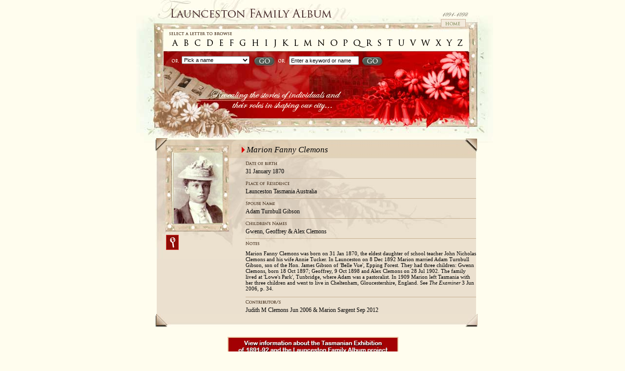

--- FILE ---
content_type: text/html; charset=UTF-8
request_url: https://launcestonfamilyalbum.org.au/detail/1030992/marion-fanny-clemons
body_size: 14729
content:
<!DOCTYPE html PUBLIC "-//W3C//DTD XHTML 1.0 Strict//EN" "http://www.w3.org/TR/xhtml1/DTD/xhtml1-strict.dtd">

<html xmlns="http://www.w3.org/1999/xhtml" xml:lang="en" lang="en">
<head>
  <meta http-equiv="Content-type" content="text/html; charset=iso-8859-1" />
  <title>Launceston Family Album - Marion Fanny Clemons</title>
  <meta name="keywords" content="launceston, family, album" />
  <meta name="description" content="Launceston Family Album" />
  
  <script src="https://launcestonfamilyalbum.org.au/assets/js/jquery.js"></script>

  <script src="https://launcestonfamilyalbum.org.au/assets/js/jquery.lightbox-0.5.min.js"></script>

  <link media="all" type="text/css" rel="stylesheet" href="https://launcestonfamilyalbum.org.au/assets/css/fol_style.css">

  <link media="all" type="text/css" rel="stylesheet" href="https://launcestonfamilyalbum.org.au/assets/css/jquery.lightbox-0.5.css">


	<script type="text/javascript">
    $(function() {
      $('a.lightbox').lightBox(); // Select all links with lightbox class
      $('a.lightbox2').lightBox(); // Select all links with lightbox class
    });
  </script>

  <!-- Google tag (gtag.js) -->
<script async src="https://www.googletagmanager.com/gtag/js?id=G-FV03R4FN7Z"></script>
<script>
  window.dataLayer = window.dataLayer || [];
  function gtag(){dataLayer.push(arguments);}
  gtag('js', new Date());

  gtag('config', 'G-FV03R4FN7Z');
</script>
</head>
<body>

<div id="main">
  <div id="sub-header">
    <img src="/assets/img/sub_header_bg.jpg" width="731" height="292" alt="" />
    <img class="faces" src="/assets/img/sub_faces.gif" width="330" height="18" alt="" />
    <img class="or1" src="/assets/img/sub_header_or_1.gif" width="14" height="7" alt="" />
    <img class="or2" src="/assets/img/sub_header_or_2.gif" width="14" height="7" alt="" />
    <img class="txt" src="/assets/img/sub_header_txt.gif" width="268" height="45" alt="" />
    <a href="/"><img class="home-button" src="/assets/img/button_home.gif" width="51" height="17" alt="" /></a>

    <div class="names">
    <form method="POST" action="https://launcestonfamilyalbum.org.au/album/ddlist" accept-charset="UTF-8"><input name="_token" type="hidden" value="UtWrsCoyWmhCKgTtNvFlfYZ42hoSbwV2acsATukl">
    <select id="nameddlist" name="nameddlist"><option value="0">Pick a name</option><option value="1031173">Abbott Ethel Victoria</option><option value="1031171">Abbott Fordham</option><option value="1031172">Abbott Henry Charles</option><option value="1031174">Abbott Thomas David</option><option value="1031170">Acres George William</option><option value="1031168">Adams George Patten</option><option value="1031169">Adams J</option><option value="1031167">Allen Ada Florence</option><option value="1031165">Allen Albert Gosman Harrison</option><option value="1031166">Allen Betsy</option><option value="1031164">Allen Martha Lilian</option><option value="1031163">Allison Harry Vernon</option><option value="1031150">Amoore Charles Grant</option><option value="1031162">Anderson Ann Sword Wood</option><option value="1031161">Anderson Elizabeth Fraser</option><option value="1031159">Anderson Margaret Ann</option><option value="1031160">Anderson Mary Ann Shepherd</option><option value="1031158">Andrews Eliza</option><option value="1031157">Anthony M</option><option value="1031156">Archer Alexander</option><option value="1031152">Archer Aphra Gertrude</option><option value="1031155">Archer Joseph</option><option value="1031154">Archer Thomas Cathcart</option><option value="1031153">Archer William Henry Davies</option><option value="1031151">Armitage Alfred or Arthur</option><option value="1031149">Ayton Susan Zealandria</option><option value="1031148">Baird Albert Ernest</option><option value="1031147">Baird William Gunning</option><option value="1031146">Baker Amelia (Emmie)</option><option value="1031145">Baker Margaret Ann (Maggie)</option><option value="1031144">Bannister Thomas George</option><option value="1031141">Barber Alma Mona Cecil</option><option value="1031142">Barber Annie Alma</option><option value="1031143">Barber John Thomas Elesban</option><option value="1031140">Barber Mary Lyall Gaulbert</option><option value="1031138">Barclay Charles Sherwin</option><option value="1031137">Barclay Francis David</option><option value="1031136">Barclay James Francis Oliver</option><option value="1031139">Barclay Jessie Elizabeth</option><option value="1031135">Barclay Lilian</option><option value="1031134">Barclay Sarah Elizabeth</option><option value="1031133">Barkway May Louisa</option><option value="1031132">Barnard A</option><option value="1031128">Barnard Charlotte Mary</option><option value="1031129">Barnard Downes James</option><option value="1031126">Barnard Eleanor Frances Amy</option><option value="1031124">Barnard Elizabeth Coppock</option><option value="1031125">Barnard Ethel Margaret Phipps</option><option value="1031131">Barnard Frances Estelle</option><option value="1031130">Barnard Francis Henry</option><option value="1031127">Barnard Sarah</option><option value="1031123">Barnes Edith Henty</option><option value="1031122">Barnes Frederick</option><option value="1031121">Barnes Frederick James</option><option value="1031120">Barnes Isabella Susan</option><option value="1031119">Barnett Nathaniel William Vincent</option><option value="1031118">Barrett Abraham Henry</option><option value="1031117">Barrett Joseph</option><option value="1031116">Baskerville Edith</option><option value="1031115">Baskerville Winifred</option><option value="1031114">Batchelor Edward John Farmer</option><option value="1031113">Bateman Charles George</option><option value="1031110">Bateman Emily</option><option value="1031109">Bateman Jane</option><option value="1031112">Bateman Jeannie</option><option value="1031111">Bateman Lillian</option><option value="1031108">Bateman Thomas</option><option value="1031107">Batty George William</option><option value="1031106">Batty Mabel Mary</option><option value="1031105">Batty Samuel Burton</option><option value="1031103">Beaufoy Charles Edwin</option><option value="1031104">Beaufoy Edward Spencer</option><option value="1031102">Beaufoy John Becket</option><option value="1031101">Beaufoy William Samuel</option><option value="1031100">Beaumont Arthur Joshua</option><option value="1031099">Beckett John</option><option value="1031097">Begent Edith Alice</option><option value="1031096">Bell Adam Craig</option><option value="1031087">Bellett Patrick John</option><option value="1031094">Bellion Henry</option><option value="1031093">Bellion Isabella Alice</option><option value="1031092">Bennison Frances Agnes</option><option value="1031091">Bidencope Richard Booker</option><option value="1031089">Biggs Ada Emma</option><option value="1031088">Biggs Albert Walter</option><option value="1031090">Biggs Alfred Barrett</option><option value="1031086">Bird Florence Mary</option><option value="1031085">Bird William Joseph</option><option value="1031084">Bishop Elizabeth Sarah or Mary Maude</option><option value="1031083">Bishop Margaret Annie</option><option value="1031082">Bishop William</option><option value="1031081">Blundell James George</option><option value="1031176">Boag Allan Scott</option><option value="1031079">Boag Elizabeth</option><option value="1031177">Boag Helena Florence</option><option value="1031178">Boag J</option><option value="1031077">Boag Martha Lavinia</option><option value="1031179">Boag Robert William</option><option value="1031078">Boag II James</option><option value="1031080">Boag III James</option><option value="1031076">Bonner Alfred Coleman</option><option value="1031042">Bourke Charles</option><option value="1031075">Bourke Harrison</option><option value="1031074">Bourke Lillian</option><option value="1031073">Bourke Mary</option><option value="1031072">Box Christiana Maria</option><option value="1031070">Boyd Alice Maud</option><option value="1031069">Boyd Henry James</option><option value="1031071">Boyd Mary</option><option value="1031067">Brandwood Joseph</option><option value="1031068">Brandwood Joseph Ernest</option><option value="1031066">Brent Rose Isabella</option><option value="1031064">Brickhill Walter James David</option><option value="1031065">Broad Louisa Eleanor</option><option value="1031063">Broad Mary Anne</option><option value="1031062">Brooks Mabel Elizabeth Julia</option><option value="1031061">Brown Basil Frederick Knight</option><option value="1031060">Brown E</option><option value="1031058">Brownrigg Charles or Cecil</option><option value="1031059">Brownrigg Katherine Mabel</option><option value="1031057">Brownrigg Marcus Francis</option><option value="1031056">Bruce Leonard Stanthorpe</option><option value="1031054">Bruce Louisa</option><option value="1031055">Bruce Maxwell Arthur</option><option value="1031053">Bruce Sarah Louisa</option><option value="1031052">Brumby Edward Ainslie</option><option value="1031051">Brumby James Harold Samuel</option><option value="1031050">Bryan Carrie</option><option value="1031095">Bull R</option><option value="1031049">Bulman Agnes</option><option value="1031190">Bulman Peter</option><option value="1031048">Bungey Alfred</option><option value="1031047">Burbury Ada Cecilia</option><option value="1031046">Burbury Ada Mary</option><option value="1031045">Burbury Francis Edward</option><option value="1031044">Burbury Harry Herbert</option><option value="1031043">Burbury Mary</option><option value="1031041">Burns Felix Arthur</option><option value="1031037">Burrowes Lily Laidley</option><option value="1031038">Burrowes Louis Arndell</option><option value="1031039">Burrows E</option><option value="1031040">Burrows George William</option><option value="1031036">Bushby Leah or Lucy</option><option value="1031034">Butler John Thomas</option><option value="1031035">Butler Kate</option><option value="1031033">Button Ada</option><option value="1031032">Button Edmund</option><option value="1031031">Button Eva Emma</option><option value="1031030">Button Henry</option><option value="1031029">Button Isabel Mary Hopkins</option><option value="1031028">Button Mary</option><option value="1031027">Button Percy Rout</option><option value="1031026">Cadle Annie Whittington</option><option value="1031025">Cahill Marion</option><option value="1031024">Cahill Thomas Francis</option><option value="1031021">Campbell Alice Corrie</option><option value="1031020">Campbell Dudley Fortescue &amp; Eveline Berresford</option><option value="1031019">Campbell Henrietta</option><option value="1031023">Campbell Henrietta Victoria</option><option value="1031022">Campbell James Tasman</option><option value="1031018">Campbell Samuel Alexander</option><option value="1031017">Carr Thomas</option><option value="1031016">Carter Margaret Leith</option><option value="1031014">Cartledge E</option><option value="1031015">Cartledge Ernest William George</option><option value="1031013">Castley Alfred</option><option value="1031012">Castray Edward Randolph Wolfe</option><option value="1031011">Cathcart Emily Mary (May)</option><option value="1031010">Cato Julian Herbert</option><option value="1031009">Cato William Francis</option><option value="1031007">Chalk Abraham George</option><option value="1031006">Chambers Annie Elizabeth Wilson</option><option value="1031005">Chambers Lloyd Eld</option><option value="1031003">Champion Arthur Handasyde</option><option value="1031001">Champion Augusta Joanna May</option><option value="1031004">Champion Mary Celia</option><option value="1031002">Champion Reginald David</option><option value="1031000">Chapman Charles Dudley</option><option value="1030999">Cheek John William</option><option value="1030998">Chick John</option><option value="1030948">Chrystal Henry</option><option value="1030997">Clark John William</option><option value="1030996">Clarke Eliza</option><option value="1030995">Clarke Joseph Ebenezer</option><option value="1030994">Clements Edwin Thomas</option><option value="1030993">Clemons John Nicholas</option><option value="1030992">Clemons Marion Fanny</option><option value="1030991">Clephane Ernest Alfred</option><option value="1030989">Coates John Henderson</option><option value="1030990">Coates Mary Henderson</option><option value="1030988">Cochrane William Charles</option><option value="1030986">Colhoun William Edward Kyle</option><option value="1030985">Collins </option><option value="1030980">Collins Ada Flora</option><option value="1030982">Collins C</option><option value="1030981">Collins Emily Ila</option><option value="1030983">Collins Mary Alice</option><option value="1030984">Collins Reine Desiree</option><option value="1030977">Collins Robert McEachern</option><option value="1030979">Collins Ursula Flora</option><option value="1030978">Collins Ursula Josephine</option><option value="1030976">Conacher Agnes</option><option value="1030975">Conway Albert Ernest Edward</option><option value="1030974">Cooke William Henry</option><option value="1030973">Coombes </option><option value="1030972">Cotterell Edward Henry</option><option value="1031008">Coulter Alexander Gordon</option><option value="1030971">Coulter William Holmes</option><option value="1030969">Coutts George</option><option value="1030970">Coutts Louisa Martha</option><option value="1030968">Cowen Lionel James</option><option value="1030966">Cowling Cornwall</option><option value="1030964">Cowling Elizabeth Oats</option><option value="1030965">Cowling John Johns</option><option value="1030967">Cowling Josephine Muriel</option><option value="1030987">Cox Emily Alma</option><option value="1030963">Cox Harold Robert</option><option value="1030962">Cox Ida Mary</option><option value="1030961">Cox Oscar Clarence</option><option value="1030960">Cragg George</option><option value="1030959">Crane Ann Grace</option><option value="1030958">Craske Frank William</option><option value="1030957">Craw Alfred Charles</option><option value="1030956">Craw Douglas Lindsay</option><option value="1030955">Craw Euphemia Jane (Effie)</option><option value="1030954">Craw Leslie Walter</option><option value="1030953">Craw Oswald Edwin</option><option value="1030952">Craw Russell Arthur</option><option value="1030951">Crawford Mary Elizabeth</option><option value="1030950">Crossley Jane Florence</option><option value="1030949">Cruikshank Alexander Thomson</option><option value="1030945">Cumings Harriet Mary (Addie)</option><option value="1030946">Cumings Minnie</option><option value="1030947">Cumings William George</option><option value="1030944">Curtis William Oscar</option><option value="1030943">D (no name) </option><option value="1030942">Dagnia Thomas Charles</option><option value="1030941">Daley James or Joseph</option><option value="1030939">Daniels Eli</option><option value="1030938">Darcey Mary Teresa (Tottie)</option><option value="1030937">Davey Albert Valentine</option><option value="1030936">Davey Harold</option><option value="1030935">Davey Ormand Barry</option><option value="1030934">Davies George</option><option value="1030933">Davis C</option><option value="1030932">Davis Emma Mary</option><option value="1030931">Davis Thomas John</option><option value="1030930">Davis William</option><option value="1030929">Dawson Minnie Blanche</option><option value="1030928">De Bomford Everard James</option><option value="1030927">Dean B</option><option value="1031181">Dean B &amp; D</option><option value="1030925">Dean Ernest James</option><option value="1030924">Dean Frank</option><option value="1030923">Dean May</option><option value="1030922">Dean T</option><option value="1030940">Delmer Annie Louise</option><option value="1030921">Dempster Alice Blackmore</option><option value="1030920">Dempster Charles</option><option value="1030916">Dempster Elizabeth Jane</option><option value="1030917">Dempster Elizabeth Jane (Lizzie)</option><option value="1030919">Dempster Fanny Singleton</option><option value="1030918">Dempster Jessie Russell</option><option value="1030915">Dent Annie</option><option value="1030914">Dent Mary Ritchie</option><option value="1030913">Devall Mary Frances</option><option value="1030912">Devall Sarah</option><option value="1030911">Diercks Detlev Adolph Toxias</option><option value="1030910">Dix Edwin Hooper</option><option value="1030909">Dodd Frances Caroline</option><option value="1030908">Dodery Clement William</option><option value="1030907">Dodery Mary Emmeline</option><option value="1030905">Dodgshun Charles</option><option value="1030902">Dodgshun Jane</option><option value="1030903">Dodgshun Maria</option><option value="1030906">Dodgshun (father) Joseph</option><option value="1030904">Dodgshun (son) Joseph</option><option value="1030901">Dolan William Julian</option><option value="1030900">Donnelly M</option><option value="1030899">Doolan Gertrude Elizabeth</option><option value="1030897">Douglas A or C</option><option value="1030898">Douglas Mary Selina</option><option value="1030896">Douglas Onslow Gordon</option><option value="1030895">Douglas Roddam Hulke</option><option value="1030894">Douglas Thomas Malcolm</option><option value="1030893">Downes Peter James</option><option value="1030892">Dowsett Frank Herbert</option><option value="1030891">Dowsett Harry Edward</option><option value="1030890">Dowsett William Isaac</option><option value="1030889">Duff Eliza Emma</option><option value="1030888">Dugan Annie Margaret</option><option value="1030887">Duncan Annie</option><option value="1030886">Dunkerley John</option><option value="1030885">Dunn Mary Frances</option><option value="1030884">Dunning Charles Arthur</option><option value="1030880">Dunning Edward Caines</option><option value="1030883">Dunning Georgina Sophia</option><option value="1030881">Dunning Lavinia Mabel</option><option value="1030882">Dunning Mary Christina</option><option value="1030879">Dunning William Henry</option><option value="1030878">Easther Frederick Thomas</option><option value="1030867">Eberhard Ada Jane</option><option value="1030876">Eddie Ann Elizabeth</option><option value="1030877">Eddie George Theophilus</option><option value="1030875">Eddie John Blumhardt</option><option value="1030874">Eddie Laura Jane Chamberlain</option><option value="1030873">Edge Kelburne Ernest</option><option value="1030871">Edgell Bayard Hazelwood</option><option value="1030872">Edgell Mabel Ellen Mamie</option><option value="1030870">Edmunds </option><option value="1030869">Elliot Mary S</option><option value="1030868">Ellis Charles Kerr</option><option value="1030865">Evans Alexander Arthur</option><option value="1030866">Evans Elizabeth Grace</option><option value="1030862">Evans Elizabeth Helen (Nellie)</option><option value="1030864">Evans Henry Albert</option><option value="1030863">Evans Robin</option><option value="1030859">Evershed Alfred</option><option value="1030860">Evershed Alfred Edward</option><option value="1030861">Evershed Harold Robert</option><option value="1030858">Farmilo Amy Caroline</option><option value="1030854">Farmilo Catherine Stewart</option><option value="1030857">Farmilo Charlotte Melinda</option><option value="1030855">Farmilo John Todd</option><option value="1030853">Farmilo Mary Amy</option><option value="1030856">Farmilo Stella Mary</option><option value="1030852">Farrell Mary Catherine (Kate)</option><option value="1030851">Fenton Alberta Laura</option><option value="1030850">Fenton James</option><option value="1030846">Ferguson Beatrice</option><option value="1030848">Ferguson Beatrice Christina</option><option value="1030847">Ferguson Charles Edward Hamilton</option><option value="1030849">Ferguson Ethel Mary</option><option value="1030845">Ferguson John Charles</option><option value="1030844">Ferrall Julia Sarah</option><option value="1030843">Ferrall Lillias Emma Jane</option><option value="1030842">Field Richard Charles</option><option value="1030841">Findlay Percy Alexander</option><option value="1030840">Fletcher Mary Ann</option><option value="1030839">Fletcher Mary or Ann Sarah Elizabeth</option><option value="1030838">Fletcher Sarah</option><option value="1030837">Flexman Joanna Helen</option><option value="1030836">Fordyce Elizabeth Martha</option><option value="1030834">Forrest E</option><option value="1030833">Forrest Edmund Philip</option><option value="1030835">Forrest Mary Stewart</option><option value="1030832">Forward John William</option><option value="1030831">Foster Emily</option><option value="1030830">Foster Thomas</option><option value="1030829">Fowler Alexander Richard</option><option value="1030828">Fowler William Alfred</option><option value="1030826">Fox Mary Elizabeth Gertrude</option><option value="1030827">Fox William Richards</option><option value="1030825">Fraser </option><option value="1030824">Freakley Grace Maria</option><option value="1030823">French Fred</option><option value="1030822">French Henry</option><option value="1030821">French James</option><option value="1030819">Frost Albert Edgar</option><option value="1030814">Frost Bessie Jane</option><option value="1030816">Frost Emma Louisa</option><option value="1030818">Frost Francis Frederick</option><option value="1030817">Frost John</option><option value="1030815">Frost Lilian Mary</option><option value="1030820">Fryett Jane Isabel</option><option value="1030813">Fryett Mary Anne Harriett (Polly)</option><option value="1030812">Fuller William</option><option value="1030811">Fysh Jean Mary</option><option value="1030809">Galvin John Ambrose</option><option value="1030810">Galvin Louis Bernard Vincent</option><option value="1030808">Garrard Thomas</option><option value="1030806">Garrett Christina</option><option value="1030807">Garrett John</option><option value="1030805">Gatenby Keith Ernest</option><option value="1030796">Gaunt Arthur Douglas</option><option value="1030799">Gaunt Edward</option><option value="1030798">Gaunt Edward Cecil</option><option value="1030802">Gaunt Emily</option><option value="1030801">Gaunt Emily May</option><option value="1030800">Gaunt Evelyn Sarah</option><option value="1030797">Gaunt Frederick Archer</option><option value="1030804">Gaunt Kathleen</option><option value="1030795">Gaunt Leila</option><option value="1030803">Gaunt Norman Stuart</option><option value="1030794">Gaylor James</option><option value="1030793">Gee Emma Jane</option><option value="1030792">Gee Kate Selwyn</option><option value="1030791">Gee Nellie Elizabeth</option><option value="1030787">Genders Clara Beatrice &amp; Ada Lilian</option><option value="1030790">Genders Ethel Maude</option><option value="1030789">Genders Joseph Charles</option><option value="1030788">Genders Margaret</option><option value="1030786">Gibson H</option><option value="1030783">Gibson Thomas</option><option value="1030785">Giles Thomas John</option><option value="1030784">Gilmore George Crosby</option><option value="1030781">Gladman Alice Mary</option><option value="1030782">Gladman Annie Elizabeth</option><option value="1030780">Gladman Ethel Sarah</option><option value="1030779">Gladman George Thomas</option><option value="1030778">Gladman Thomas</option><option value="1030777">Glover Ethel Leonora or Lucie Helena</option><option value="1030776">Glover Florence Rosa Elizabeth</option><option value="1030775">Goddard ES</option><option value="1030774">Good John Herbert</option><option value="1030773">Goodall Amy Eveline</option><option value="1030772">Goodall Elma Florence</option><option value="1030771">Goodger Ernest Frank</option><option value="1030769">Gould Alice Victoria</option><option value="1030770">Gould Charles Edward</option><option value="1030203">Gould Grace Darling</option><option value="1030768">Gow Daniel</option><option value="1030767">Graham George</option><option value="1030765">Graham Grace Euphemia</option><option value="1030766">Graham Grace Mary</option><option value="1030764">Graham William</option><option value="1030763">Grange John Stuart</option><option value="1030762">Grange Robert Burns</option><option value="1031180">Grant Alice</option><option value="1030759">Grant N</option><option value="1030758">Grant W</option><option value="1030761">Granvill IG</option><option value="1030757">Gratwick W</option><option value="1030756">Gravenor Walter John</option><option value="1030755">Green </option><option value="1030748">Green Alfred</option><option value="1030747">Green Alfred Lawrence (Laurie)</option><option value="1030754">Green Arthur</option><option value="1030751">Green Elsie Beryl Weedon</option><option value="1030752">Green Eric Arthur Weedon</option><option value="1030753">Green Florence</option><option value="1030745">Green Frances Elizabeth</option><option value="1030750">Green Harold Weedon</option><option value="1030749">Green Herbert Prosser</option><option value="1030746">Green Richard Vyvyan Weedon</option><option value="1030743">Greig Augustus Edward</option><option value="1030744">Greig Charles Grace</option><option value="1030739">Greig Ethel Grace</option><option value="1030741">Greig Florence Mary</option><option value="1030740">Greig Mary</option><option value="1030742">Greig Mary Augusta</option><option value="1030737">Griffiths Leonard Augustus</option><option value="1030738">Griffiths Lewis Thomas</option><option value="1030736">Groom Annie Elizabeth</option><option value="1030735">Groom Ida May</option><option value="1030734">Groom Susan Grace</option><option value="1030732">Gunn Charles Nicholson</option><option value="1030731">Gunn Frank Lindsay</option><option value="1030730">Gunn Hilda Elizabeth</option><option value="1030729">Gunn Kate</option><option value="1030733">Gunn Margaret Legrand</option><option value="1030728">Gunn Mary</option><option value="1030727">Gunn Mary Ann</option><option value="1030726">Gunn Winifred Amy &amp; Eila Mary</option><option value="1030725">Gurr Elsie Edith</option><option value="1030724">Gurr Lilian Rosa</option><option value="1030723">Gurr Martha (Pattie)</option><option value="1030722">Gutteridge Elizabeth</option><option value="1030721">Gutteridge Jane</option><option value="1030720">Gutteridge Maria</option><option value="1030719">Hales Francis</option><option value="1030718">Hales Katherine Frances</option><option value="1030717">Hales Mary Henrietta</option><option value="1030716">Hales Maurice Day</option><option value="1030714">Hallowes Elizabeth Duncan</option><option value="1030715">Hallowes Herbert Chawort</option><option value="1030665">Halstead Amy</option><option value="1030668">Halstead Eleanor Dinah</option><option value="1030667">Halstead Elizabeth Dinah or Eleanor</option><option value="1030666">Halstead Grace Isobel</option><option value="1030664">Halstead Mary Constance</option><option value="1030713">Hammond Charles Pitt</option><option value="1030711">Hardt </option><option value="1030712">Hardt </option><option value="1030709">Hardwicke Emily Florence</option><option value="1030710">Hardwicke Rose</option><option value="1030702">Harrap Ada Mary</option><option value="1030703">Harrap Emilie Louise</option><option value="1030708">Harrap Grace Florence</option><option value="1030707">Harrap Mary Gertrude</option><option value="1030367">Harris Annie Elizabeth</option><option value="1030706">Harrison Emily Mary</option><option value="1030705">Harrison Mabel Charlotte (Nellie)</option><option value="1031194">Harrison Percival Arthur</option><option value="1030704">Harrison William Archer</option><option value="1030701">Hart Charles Anthony</option><option value="1030700">Hart Edward Henry</option><option value="1030699">Hart Florence Mary Clewer</option><option value="1030698">Hart Frederick</option><option value="1030697">Hart Ralph William</option><option value="1030696">Harthen James</option><option value="1030695">Hayes E</option><option value="1030694">Heald Andrewina</option><option value="1030692">Heald Ellen (Nellie)</option><option value="1030693">Heald Rolfe Grace</option><option value="1030691">Hely Gertrude Isabel</option><option value="1030690">Hesketh Emma</option><option value="1030689">Hesketh Leonard Arthur</option><option value="1030688">Hesketh Louisa Elizabeth</option><option value="1030687">Higgs Edith Alice</option><option value="1030686">Higgs Ruth Corduroy</option><option value="1030684">Hills J</option><option value="1030685">Hinman Arthur</option><option value="1030683">Hobbs Annie Ward</option><option value="1030682">Hobbs Frank Edwin</option><option value="1030680">Hobkirk Amelia Madeline</option><option value="1030681">Hobkirk Mildred Louisa</option><option value="1030679">Hodnett Winifred Catherine</option><option value="1030678">Hogarth Marion Inglesant</option><option value="1030677">Hogg Henry</option><option value="1030676">Hogg Thomas Alfred</option><option value="1030675">Hogg William James</option><option value="1030673">Holland Alice Mary Holwell</option><option value="1030674">Holland Lily</option><option value="1030672">Hollow </option><option value="1030669">Holmes Alice Eliza</option><option value="1030670">Holmes Frederic</option><option value="1030671">Holmes Louis Saenger</option><option value="1030663">Hopkins Edith Mary</option><option value="1030662">Hopkins Isabella</option><option value="1030661">Hopkins Margaret Elizabeth</option><option value="1030660">Horne </option><option value="1030659">Horne Amy</option><option value="1030656">Horne Arthur Reynolds</option><option value="1030658">Horne George</option><option value="1030657">Horne Robert Adam</option><option value="1030655">Horton Emily Selina</option><option value="1030654">Horton Susan Amelia</option><option value="1030653">Howard Algernon Albertus H F</option><option value="1030652">Howe Ellen</option><option value="1030650">Hudson Emma</option><option value="1030651">Hudson George Pridden</option><option value="1030649">Hudson Jessie Beatrice</option><option value="1030648">Hughes Rosa Eleanor</option><option value="1030647">Hunt Arthur Erskine</option><option value="1030645">Hunt Emma Sarah Charlotte</option><option value="1030646">Hunt Lyla Blanche</option><option value="1030644">Hutchinson William Thomas</option><option value="1030641">Illingworth Ada Sarah Ellen</option><option value="1030642">Illingworth James</option><option value="1030643">Illingworth John Henry</option><option value="1030640">Ingles David</option><option value="1030639">Innes Elizabeth Frances</option><option value="1030637">Irvine Alexander Bannerman James</option><option value="1030632">Irvine Beatrice May</option><option value="1030631">Irvine Ellen Maud (Nellie)</option><option value="1030638">Irvine Frances Beatrice</option><option value="1030634">Irvine Jemima Frances</option><option value="1030635">Irvine John Lionel</option><option value="1030636">Irvine Richard Charles</option><option value="1030633">Irvine Richard Francis</option><option value="1030629">Jackson B</option><option value="1030628">Jackson Miss</option><option value="1030627">James Claude Ernest Weymouth</option><option value="1030625">Jensen </option><option value="1030624">Jensen Jens Morton</option><option value="1030623">Jepson Emily Frances</option><option value="1030622">Jermyn Walter Herbert</option><option value="1030617">Johnston Edith</option><option value="1030618">Johnston Ida Grace</option><option value="1030619">Johnston James Dawson</option><option value="1030616">Johnston Patrick Lord</option><option value="1030621">Johnston Vernon Dawson</option><option value="1030620">Johnstone Hugh</option><option value="1030615">Johnstone William</option><option value="1030614">Johnstone William Stewart</option><option value="1030613">Jordan J</option><option value="1030626">Jory William Brown</option><option value="1031182">Joscelyne Albert Walter</option><option value="1030612">Joscelyne Arthur Rupert</option><option value="1030611">Joscelyne Charles Lambert</option><option value="1030608">Joscelyne Charles Walter</option><option value="1030610">Joscelyne J</option><option value="1030609">Joscelyne Rosalie Emma</option><option value="1030606">Joubert Adelaide</option><option value="1030607">Joubert Leah Gabrielle</option><option value="1030605">Jourdain Albert Stanislaus</option><option value="1030604">Jowett Henry Walter Holmes</option><option value="1030603">Joyce Edward Alfred</option><option value="1030602">Joyce John George</option><option value="1030601">Keady F</option><option value="1030599">Kelley Elizabeth</option><option value="1030600">Kelley Maria</option><option value="1030598">Kemp Catherine</option><option value="1030596">Kemp Christina Elizabeth</option><option value="1030595">Kemp Jessie</option><option value="1030597">Kemp May Theresa</option><option value="1030593">Kennelly </option><option value="1030594">Kennelly Alice</option><option value="1030592">Kent B</option><option value="1030591">Kent Mary Louise</option><option value="1030586">Kenworthy Ann Sarah</option><option value="1030590">Kenworthy Emily</option><option value="1030589">Kenworthy Ernest McGlashon</option><option value="1030588">Kenworthy Robert</option><option value="1030587">Kenworthy Rosina</option><option value="1030585">Keon E</option><option value="1030584">Keon Ernest Tobyn</option><option value="1030581">Kidd Alexander</option><option value="1030582">Kidd Emily</option><option value="1030583">Kidd Emily Mary</option><option value="1030580">Kidd Robert Alexander</option><option value="1030577">King Amy Louisa</option><option value="1030579">King Edith Elizabeth</option><option value="1030578">King John</option><option value="1030576">Kingsford Richard Arthur</option><option value="1030575">Kirkwood E</option><option value="1030572">Knight Betty</option><option value="1030573">Knight Mary Maria</option><option value="1030574">Knight Sarah</option><option value="1030571">Krushka Christopher William</option><option value="1030570">L (no name) </option><option value="1030569">Laidlaw Edwin</option><option value="1030568">Lakin Ernest Arthur Noel</option><option value="1030566">Lamont Harriet Isabel</option><option value="1030567">Lamont Jessie Allan (Dolly)</option><option value="1030565">Laredo Mary</option><option value="1030564">Larner John Arthur Richard</option><option value="1030562">Law Eileen Lois</option><option value="1030561">Law Ernest Milton</option><option value="1030560">Law Frederic Samuel</option><option value="1030559">Law Hugh</option><option value="1030558">Lawler Arthur Albert</option><option value="1030557">Lawler Emma Jane</option><option value="1030556">Lawrence (i)</option><option value="1030555">Lawrence (ii)</option><option value="1030554">Lawrence Archie Barnard</option><option value="1030553">Lawrence Tasman Herbert</option><option value="1030552">Lawrence Vernon Elliot</option><option value="1031195">Lay Walter Alfred</option><option value="1030551">Lay (daughter) Florence</option><option value="1030550">Lay (mother) Florence</option><option value="1030563">Layton Edith Marion</option><option value="1030549">Lee Ernest Hope</option><option value="1030548">Lee Wiliam Thomas George</option><option value="1030547">Little Charles Joseph</option><option value="1030546">Little Ernest William</option><option value="1030545">Littler Susan Annie Dicken</option><option value="1030544">Lockie Ellen</option><option value="1030543">Long Charles Edward</option><option value="1030542">Loughnan Austin Robert</option><option value="1030541">Lovett William Francis</option><option value="1030540">Lowenstein Edith Wanda</option><option value="1030539">Lucas Eliza Louise</option><option value="1030538">Luttrell Ellen Mary</option><option value="1030537">Lyall James Chauncey Henry</option><option value="1030536">Lyne Martha</option><option value="1030535">M (no name entere Miss</option><option value="1030534">Mackay Isabel Geraldine</option><option value="1030494">Mackay Stuart Gleadow</option><option value="1030482">Macmichael Emily Elizabeth</option><option value="1030483">Macmichael John Clement</option><option value="1030484">Macmichael Mary Edith &amp; John Cecil</option><option value="1030533">Macmichael Walter James &amp; Charles Clement</option><option value="1030532">Maddox Charles Arndell</option><option value="1030531">Maddox Clara Isabel</option><option value="1030530">Maddox Cyril Lakeland</option><option value="1030528">Maddox Ella Kathleen</option><option value="1030527">Maddox Grace Eileen</option><option value="1030526">Maddox Hugh Cathcart</option><option value="1030525">Maddox James Louis</option><option value="1030529">Maddox William Gordon</option><option value="1030524">Maddox William Leonard</option><option value="1030523">Maguire Arthur Charles</option><option value="1030522">Maloney Thomas Joseph</option><option value="1030521">Malouf George</option><option value="1030520">Maltman Janet Swan</option><option value="1030519">Maltman Maria Anderson</option><option value="1030518">Maltman William</option><option value="1030462">Marrison Oswald Sabery</option><option value="1030461">Marrison Sarah Emily</option><option value="1030517">Marsden Emma Louisa</option><option value="1030516">Martin John Giles</option><option value="1030515">Mason Frederick</option><option value="1030512">Massey Cothleen</option><option value="1030514">Massey Edward Ernest</option><option value="1030513">Massey John Charles</option><option value="1030511">Massey Norman Crosby</option><option value="1030510">Masters Alfred Harold</option><option value="1030509">Mathewson Elizabeth</option><option value="1030508">McAuliffe Denis Bernard</option><option value="1030506">McAuliffe Frances Gabriel</option><option value="1030507">McAuliffe Maria</option><option value="1030505">McClelland F J</option><option value="1030501">McDonald Arthur</option><option value="1031183">McDonald Frank</option><option value="1030504">McDonald Frederick Charles</option><option value="1030503">McDonald John Ernest</option><option value="1030502">McDonald John Turner</option><option value="1030500">McEachern Robert Alfred</option><option value="1030499">McFarlane Mary Davidson</option><option value="1030498">McHenry Bridget</option><option value="1030497">McKay Annie Rosina</option><option value="1030496">McKay James George</option><option value="1030495">McKay Sarah</option><option value="1030492">McKinlay Anne</option><option value="1030491">McKinlay Ella</option><option value="1031196">McKinlay George Colville</option><option value="1030493">McKinlay Gilbert Tennent</option><option value="1030490">McKinlay William</option><option value="1030489">McKinnon Mary Flora</option><option value="1030488">McLennan John</option><option value="1030487">McLeod </option><option value="1030485">McMahon Annie</option><option value="1030486">McMahon Margaret</option><option value="1030481">McWilliams William James</option><option value="1030480">Meredith Gwynydd Purves Wynne-Aubrey</option><option value="1030479">Merry Mary Elizabeth</option><option value="1030478">Millar (i)</option><option value="1030477">Millar (ii)</option><option value="1030476">Millar Annabella</option><option value="1030473">Mills Albert Peter</option><option value="1030474">Mills Alma Anthony</option><option value="1030475">Mills Clara Emily</option><option value="1031197">Milne Elizabeth Hutchinson</option><option value="1030472">Milne Jeanetta Helen</option><option value="1030470">Monds Ada Flora</option><option value="1030469">Monds Angelina</option><option value="1030471">Monds Helena Jane</option><option value="1030468">Monds Thomas Wilkes</option><option value="1030467">Montrose Charles Otho</option><option value="1030460">Moore Edith M</option><option value="1030466">Moran Andrew Walmer</option><option value="1030465">Morgan Alfred George</option><option value="1030464">Morgan David</option><option value="1030463">Morris Charles Arthur</option><option value="1030458">Morton Alice Elizabeth</option><option value="1031198">Morton Francis Alfred</option><option value="1030456">Morton J</option><option value="1030457">Morton Laura Isabella</option><option value="1030459">Motton Alice Louisa</option><option value="1030455">Motton Annie Sophia</option><option value="1030454">Muirhead Thomas</option><option value="1030453">Muncaster Ada Ophelia</option><option value="1030452">Munnew Elizabeth</option><option value="1030451">Munro Alexander</option><option value="1030450">Munro Ann</option><option value="1030449">Murnane Elisabeth Nora (Lily)</option><option value="1030448">Murray </option><option value="1030446">Murray George Wallace</option><option value="1030445">Murray Margaret Annabella</option><option value="1030444">Murray Martha (Myra)</option><option value="1030447">Murrell Winifred</option><option value="1030443">Musgrave Lydia Jane</option><option value="1030442">Nason John Robert William Wyckham</option><option value="1030439">Neale Adelaide Jane Rebecca</option><option value="1030440">Neale Francis Herbert</option><option value="1030441">Neale Laura Mary</option><option value="1030438">Newey Richard</option><option value="1030437">Newman F</option><option value="1030436">Newman Samuel</option><option value="1030432">Nicholas Cyril Ernest</option><option value="1030431">Nicholas Edmund Harry</option><option value="1030434">Nicholas Elizabeth Amy</option><option value="1030433">Nicholas Emily Caroline</option><option value="1030429">Nicholas Emily Josephine</option><option value="1030430">Nicholas James Noble</option><option value="1030428">Nicholas Jeremiah Edward Joseph</option><option value="1030427">Nicholas Mary Ann</option><option value="1030426">Nicholson Charles Leigh Clare</option><option value="1030435">Nicholson Donald</option><option value="1030425">Nicholson Euphemia Scott</option><option value="1030423">Nicholson George Gibb</option><option value="1030424">Nicholson Lily Euphemia Eveline</option><option value="1030422">Nisbet John William Douglas</option><option value="1030421">Noble Agnes Emma</option><option value="1030420">Noble Edith May</option><option value="1030419">Norman Martha</option><option value="1030418">Nowel </option><option value="1030415">O&#039;Halloran Elizabeth Burden</option><option value="1030416">O&#039;Halloran Mary Anne Harriet</option><option value="1030417">Ockelton Colin Neil</option><option value="1030414">Orpwood George</option><option value="1030413">Osborn Alfred Patterson</option><option value="1030412">Padman Arthur Evelyn</option><option value="1030411">Palmer Alice</option><option value="1030389">Panton Maria Louisa</option><option value="1030409">Pardey Catherine Allye </option><option value="1030404">Parker Aimee Josephine</option><option value="1030407">Parker Alice May</option><option value="1030406">Parker Edward Allan</option><option value="1030405">Parker Frances Jane</option><option value="1030401">Parker Jane</option><option value="1030408">Parker John</option><option value="1030403">Parker Percy Claude</option><option value="1030402">Parker Robert Lewis</option><option value="1030400">Partington William Mathew</option><option value="1030391">Paterson Emma</option><option value="1030392">Paterson John Edwin</option><option value="1030380">Patier Herbert</option><option value="1030396">Paton A</option><option value="1030395">Paton Mary Hannah</option><option value="1030394">Paton Robert George</option><option value="1030393">Paton Thomas</option><option value="1030390">Patten William Henry</option><option value="1030398">Pattison Harden Adelaide Jacob</option><option value="1030397">Paxman William</option><option value="1030388">Pearl James</option><option value="1030386">Pennefather Alice Stoney</option><option value="1030385">Pennefather George Shirley</option><option value="1030410">Pepper Arthur Edgar</option><option value="1030384">Perriman </option><option value="1030382">Peter Jeannie Susan</option><option value="1030381">Peter John</option><option value="1030383">Peter Martha</option><option value="1030379">Peters Henry John</option><option value="1030378">Phillips </option><option value="1030377">Picken Samuel</option><option value="1030376">Pictet Francis Stuart</option><option value="1030387">Pike Jessie Mary</option><option value="1030374">Pinnington Margaret Isabelle</option><option value="1030375">Piper Catherine Maria</option><option value="1030373">Piper Stephen Frederick</option><option value="1030371">Pitt K</option><option value="1030372">Pitt Thomas Keyran</option><option value="1030370">Place Adelaide</option><option value="1030399">Potts Dorothy</option><option value="1030368">Pousty Harry</option><option value="1030369">Pousty William Charles</option><option value="1030366">Price Alice Maud</option><option value="1030365">Price Edith Bushby</option><option value="1030363">Price Mabel Tasmania</option><option value="1030364">Price Mary</option><option value="1030362">Price Robert John Henry</option><option value="1030361">Price Sarah</option><option value="1030360">Prichard Frederick John</option><option value="1030359">Propsting Charles</option><option value="1030357">Pybus Harry Joseph Tilley</option><option value="1030358">Pybus William Joshua Gilbert</option><option value="1030355">Quodling Mabel Field</option><option value="1030356">Quodling Maria Lydia</option><option value="1030354">Ransom Alice Geraldine</option><option value="1030353">Ransom Evelyn Hester</option><option value="1030352">Rawson CM</option><option value="1030351">Rees Eliza Jane</option><option value="1030350">Reisz Ferdinand William</option><option value="1030346">Richardson Agnes Percy</option><option value="1030347">Richardson Florence Nightingale</option><option value="1030349">Richardson Frank Percival</option><option value="1030348">Richardson Kate</option><option value="1030345">Richart </option><option value="1030344">Ricketts Caroline</option><option value="1030342">Rissmann Wilhelm Arthur Ernest (William)</option><option value="1030341">Ritchie Charles Edward</option><option value="1030340">Ritchie David Russell</option><option value="1030339">Ritchie Ernest Henry</option><option value="1030336">Ritchie Evelyn Kate</option><option value="1030338">Ritchie Frank Edward</option><option value="1030343">Ritchie Jessie Anstice</option><option value="1030332">Ritchie Keith Roland</option><option value="1030335">Ritchie Norman Whyte</option><option value="1030337">Ritchie Percy Hubert</option><option value="1030331">Ritchie Reginald Morris</option><option value="1030334">Ritchie Sydney</option><option value="1030333">Ritchie Victor</option><option value="1030326">Robertson Arthur James</option><option value="1030325">Robertson Emily</option><option value="1030327">Robertson George</option><option value="1030324">Robertson Herbert Falkiner</option><option value="1030323">Robertson Margaret</option><option value="1030322">Robertson Richard</option><option value="1030321">Robertson William</option><option value="1030330">Roche David Joseph</option><option value="1030329">Rocher Oceana</option><option value="1030328">Rocher Percy Claude</option><option value="1030320">Rock Alice Mary Dennis</option><option value="1030316">Roinel Victor Edward Peter</option><option value="1030319">Rooke Emma</option><option value="1030318">Room Hannah</option><option value="1030317">Rose M</option><option value="1030315">Rout Katherine Frances</option><option value="1030314">Rule Thomas William</option><option value="1030312">Rumpff Anne Catherine</option><option value="1030313">Rumpff Clementine Kathinka Susette</option><option value="1030311">Rumpff Maximillian Franz</option><option value="1030310">Rushfirth Henry James</option><option value="1030309">Russell </option><option value="1030308">Russen Charles</option><option value="1030306">Russen Charles Gordon</option><option value="1030305">Russen Gertrude</option><option value="1030307">Russen Mary Barnard</option><option value="1030304">Rylands Elizabeth Dinah</option><option value="1030303">Sadler Henry Stanley</option><option value="1030302">Sadler Lanoma</option><option value="1030301">Sale Emily Margaret</option><option value="1030300">Salter Kate</option><option value="1030299">Sampson Edith Gertrude</option><option value="1030298">Sampson Leila May</option><option value="1030297">Sampson Thomas Pollard</option><option value="1030296">Sams Louis Robert</option><option value="1030295">Santi Margaret Josephine</option><option value="1030294">Sargent George Hewlett</option><option value="1030293">Sargent George Newton</option><option value="1030292">Savigny William Henry</option><option value="1030290">Scott Ada Jane</option><option value="1030289">Scott Albert Farnie</option><option value="1030288">Scott Alexander John</option><option value="1030275">Scott Alice Florence</option><option value="1030291">Scott Alice Margaret</option><option value="1030276">Scott Arthur Theodore</option><option value="1030287">Scott Blanche</option><option value="1030283">Scott Daniel Fergus</option><option value="1030286">Scott David Alexander</option><option value="1030285">Scott EA</option><option value="1030284">Scott Edith Elizabeth</option><option value="1030282">Scott Henry James</option><option value="1030277">Scott L</option><option value="1030281">Scott Margaret Lyall</option><option value="1030280">Scott Mary Lyall</option><option value="1030278">Scott Mary Theresa</option><option value="1030279">Scott Robert Steele</option><option value="1030274">Scott Roy</option><option value="1030273">Scott Samuel Tulloch</option><option value="1030272">Scott Walter William</option><option value="1030271">Seaton Herbert</option><option value="1030270">Seddon Fred</option><option value="1030269">Sharpe James</option><option value="1030208">Shearn Charles  Henry Francis</option><option value="1030268">Shearn Mary Ann</option><option value="1030267">Shearn Percy Charles</option><option value="1030261">Shields Andrew William</option><option value="1030264">Shields Audley</option><option value="1030263">Shields Colin John</option><option value="1030266">Shields George</option><option value="1030265">Shields Isabella Buchan</option><option value="1030262">Shields John</option><option value="1030260">Sidebottom Charles Albert</option><option value="1030259">Sidebottom Cyril</option><option value="1030258">Sidebottom Ella Mary Anne</option><option value="1030257">Sidebottom Martha Jemima</option><option value="1030256">Sidebottom Olive Grace</option><option value="1030255">Silver Edgar Adams</option><option value="1030254">Simmons Janet Olive</option><option value="1030253">Simmons Rupert O&#039;Neil</option><option value="1030252">Simpson Alice Jane</option><option value="1030249">Simpson Beulah Alice &amp; Olive Ruby</option><option value="1030251">Simpson John</option><option value="1030248">Sims Edward Francis Aloysius</option><option value="1030247">Simson Augustus</option><option value="1030250">Simson Charlotte Jordan</option><option value="1030246">Simson Louis</option><option value="1030207">Sleeman Richard Henry</option><option value="1030245">Sleightholm Margaret Alice</option><option value="1030244">Smale John Penwell</option><option value="1030243">Smallhorn James Thomas Henry</option><option value="1030240">Smith </option><option value="1030241">Smith (Mr)</option><option value="1030239">Smith A (i)</option><option value="1030238">Smith Arthur Garnet</option><option value="1030237">Smith Briseis Isabel</option><option value="1030235">Smith Charles Henry</option><option value="1030242">Smith Elvira Mary</option><option value="1030233">Smith F</option><option value="1030232">Smith F (Mr)</option><option value="1030231">Smith G</option><option value="1030228">Smith J</option><option value="1030230">Smith James Harcourt</option><option value="1030229">Smith Lucy Miriam</option><option value="1030227">Smith N</option><option value="1030234">Smith Percy Chapman</option><option value="1030226">Smith Robert Norman</option><option value="1030236">Smith S</option><option value="1030225">Somers Bernard Joseph</option><option value="1030220">Sorell Annie Coverdale</option><option value="1030219">Sorell Dora Forbes</option><option value="1030222">Sorell Ernest</option><option value="1030224">Sorell James Whyte</option><option value="1030223">Sorell Jessie Mary</option><option value="1030221">Sorell Sola</option><option value="1030218">Southon James William</option><option value="1030217">Spotswood Alfred Ernest Albert</option><option value="1030216">Spotswood Emily Jane</option><option value="1030213">Spotswood Ethel Muriel</option><option value="1030214">Spotswood Henry Guy</option><option value="1030215">Spotswood Herbert Charles</option><option value="1030212">Spotswood Rosalind Emily</option><option value="1030211">Spurge Grace L</option><option value="1030210">Stackhouse Ernest Valentine</option><option value="1030209">Stanwix Thomas William</option><option value="1030206">Steer Charles Leslie</option><option value="1030200">Steer Elizabeth Fanny</option><option value="1030205">Steer Frederick Stanley</option><option value="1030204">Steer Gertrude Marion</option><option value="1030202">Steer Harry Meredith</option><option value="1030201">Steer James</option><option value="1030199">Steer Percy James</option><option value="1030198">Steer Sidney Garfield</option><option value="1030197">Stephens </option><option value="1030193">Stephens Annie Aurelia Grace</option><option value="1030194">Stephens Annie Maud</option><option value="1030196">Stephens Arthur George</option><option value="1030195">Stephens Grace Marion</option><option value="1030188">Stephenson Camilla Louisa (Millie)</option><option value="1030191">Stephenson Campbell</option><option value="1030192">Stephenson Clement Theodore</option><option value="1030187">Stephenson Constance</option><option value="1030190">Stephenson Hilda Annie</option><option value="1030189">Stephenson Melville Martin</option><option value="1030185">Stewart George Moon</option><option value="1030183">Stewart Mabel Isabel</option><option value="1030184">Stewart Margaret</option><option value="1030181">Stokell Arthur</option><option value="1030177">Stokes Caroline Newson</option><option value="1030178">Stokes Ellen</option><option value="1030179">Stokes Martha Elizabeth</option><option value="1030180">Stokes William</option><option value="1030176">Stokes William Lacey</option><option value="1030175">Storrar James</option><option value="1030186">Stuart Charles William Tasman</option><option value="1030182">Stuchbery Charlotte</option><option value="1030174">Sullivan James Vincent</option><option value="1030173">Sutton Leslie Samuel York</option><option value="1030172">Swan Harold George Read</option><option value="1030171">Swan Julia Georgina</option><option value="1030170">Swan Mary Margaret</option><option value="1030169">Tabart Charles Gerard</option><option value="1030164">Tarlton Annie Maud</option><option value="1030167">Tarlton Edith Marion</option><option value="1030168">Tarlton Elliot</option><option value="1030166">Tarlton Frank Hedley</option><option value="1030165">Tarlton Leslie Jefferis</option><option value="1030162">Tarlton Robert Alfred</option><option value="1030163">Tarlton Sophia Walters</option><option value="1030161">Taylor </option><option value="1030159">Taylor Harry Norton</option><option value="1030158">Taylor John Henry</option><option value="1030160">Taylor Mary Ann Amelia</option><option value="1030157">Taylor Miss</option><option value="1030156">Taylor S</option><option value="1030155">Tevelein Bruce William</option><option value="1030154">Thomas </option><option value="1030153">Thomas Frederick Blanchard</option><option value="1030152">Thomas W</option><option value="1030148">Thompson Annie Cecilia</option><option value="1030151">Thompson E</option><option value="1030150">Thompson J</option><option value="1030149">Thompson K</option><option value="1030147">Thurstun Frank</option><option value="1030145">Thurstun George Bates</option><option value="1030146">Thurstun Llewellyn</option><option value="1030144">Tole William Henry</option><option value="1030143">Trist Frank</option><option value="1030142">Trist Minnie Louisa</option><option value="1030141">Tubbs Frederick Alexander John</option><option value="1030139">Tulloch James</option><option value="1030140">Tulloch Jean Macbeth</option><option value="1030138">Tulloch Jeannie Innes Logie</option><option value="1030137">Tulloch Maggie Innes Logie</option><option value="1030136">Turner C</option><option value="1030135">Tyson Alfred William</option><option value="1030134">Tyson Mary</option><option value="1030132">Unsworth Annie Jacson-Caton</option><option value="1030133">Unsworth Frederick Richard</option><option value="1030131">Ure James Reid</option><option value="1030129">Valentine Constance</option><option value="1030130">Valentine Ernest Russell William</option><option value="1030128">Valentine William Henry</option><option value="1030127">Vaughan Edward</option><option value="1030126">Vincent Alfred James</option><option value="1030125">Wachsmuth Rudolph Robert Carl</option><option value="1030124">Wade Albert Ernest</option><option value="1030123">Wade Walter</option><option value="1030122">Walden Lily</option><option value="1030120">Waldron Clara Louisa</option><option value="1030119">Waldron Ernest John Bellord</option><option value="1030121">Waldron Hubert Ambrose</option><option value="1030116">Walker Catherine</option><option value="1030117">Walker Charles Augustus</option><option value="1030114">Walker Ketha Clarisse</option><option value="1030118">Walker Mary</option><option value="1030115">Walker William Charles</option><option value="1030113">Walklate Enoch Henry</option><option value="1030111">Wallace Alex</option><option value="1030112">Wallace Alexander</option><option value="1030110">Wallace George</option><option value="1030109">Wallace James</option><option value="1030106">Wallace Lavinia</option><option value="1030108">Wallace Lavinia Clarke</option><option value="1030107">Wallace Margaret Couper</option><option value="1030105">Waller Sarah Selina</option><option value="1030104">Ward C</option><option value="1030008">Warner Francis Ashton</option><option value="1030103">Warner Marion Elizabeth</option><option value="1030101">Warren Edwin</option><option value="1030100">Warrington Ernest Albert</option><option value="1030099">Warrington Stanley Vincent</option><option value="1030098">Wathen Charles Arthur</option><option value="1030096">Wathen Harry Withey</option><option value="1030097">Wathen William Alexander Waddle</option><option value="1030095">Watkins Ada</option><option value="1030094">Weatherhead Gerald Hinton</option><option value="1030093">Webb James Bertrand</option><option value="1030092">Webber William F</option><option value="1030091">Webster Alexander James</option><option value="1030090">Webster Hubert Frank</option><option value="1030089">Webster Leonard Clark</option><option value="1030088">Webster Rachel Allan</option><option value="1030087">Weedon Frances Annie</option><option value="1030082">Weedon Mary</option><option value="1030086">Weedon Muriel Charlotte Hardwicke</option><option value="1030085">Weetman Ella Beatrice</option><option value="1030084">Weetman Percy Carter</option><option value="1030083">Weetman Vernon Nelson</option><option value="1030102">Werner Carl Heinrick Ferdinand</option><option value="1030080">Westbrook Dora</option><option value="1030079">Westbrook Mary</option><option value="1030078">Westbrook Norman Russell</option><option value="1030077">Weston Edward Alexander</option><option value="1030076">Weston Eustace Moriarty</option><option value="1030075">Weston Kate McCarthy</option><option value="1030074">Weston Theodora</option><option value="1030073">Weston William Dubrelle</option><option value="1031199">Weymouth Alice</option><option value="1030072">Weymouth Alma &amp; Ruby Florence</option><option value="1030069">Weymouth Clara</option><option value="1030066">Weymouth Clara Beatrice</option><option value="1030065">Weymouth Florence</option><option value="1030071">Weymouth Frank Henry</option><option value="1030070">Weymouth George William Tempest</option><option value="1030068">Weymouth Harold</option><option value="1030067">Weymouth Lillian</option><option value="1030064">White T</option><option value="1030063">Whitehead John Stewart</option><option value="1030060">Whitelaw Alfred Percy</option><option value="1030062">Whitelaw Edgar William</option><option value="1030061">Whitelaw George</option><option value="1030059">Whittle Amelia Rose</option><option value="1030057">Wigan Annette Frances</option><option value="1030058">Wigan Gertrude Sophia</option><option value="1030056">Wigan Osmond Mortimer</option><option value="1030055">Wilkins Alice Henrietta</option><option value="1030052">Wilkins Alice Mary</option><option value="1030054">Wilkins George</option><option value="1030053">Wilkins Henry Arnold</option><option value="1030051">Wilkins Mary Louisa</option><option value="1030044">Wilkinson Caroline</option><option value="1030049">Wilkinson Ernest James</option><option value="1030048">Wilkinson Herbert Upton</option><option value="1030050">Wilkinson Leslie Alfred</option><option value="1030047">Wilkinson Louis Clifford &amp; Roy</option><option value="1030045">Wilkinson Thomas</option><option value="1030043">Wilkinson William George</option><option value="1030046">Wilkinson William Morris</option><option value="1030040">Williams F</option><option value="1030042">Williams Frederick Thomas</option><option value="1030039">Williams George</option><option value="1030041">Williams Mary</option><option value="1030038">Williams Owen Charles</option><option value="1030037">Wilmore Isla Millicent Hurd</option><option value="1030036">Wilmore Theresa Wybalene</option><option value="1030034">Wilmot Stuart Eardley</option><option value="1030035">Wilmot Stuart Gerald Eardley</option><option value="1030033">Wilmot Trevor Eardley</option><option value="1030032">Wilson </option><option value="1030031">Wilson A (i)</option><option value="1030030">Wilson A (ii)</option><option value="1030025">Wilson Charles Percival</option><option value="1030029">Wilson F</option><option value="1030028">Wilson J</option><option value="1030027">Wilson John </option><option value="1030026">Wilson M</option><option value="1030024">Wilson William</option><option value="1030022">Windeatt Ada Marian</option><option value="1030023">Windeatt Emma</option><option value="1030020">Windeatt Emma Marianne Meyer</option><option value="1030021">Windeatt Mary Ann</option><option value="1030018">Windeatt Philip Meyer</option><option value="1030019">Windeatt William</option><option value="1030017">Windsor Adeline Sarah</option><option value="1030015">Windsor Alfred Percy Cartwright</option><option value="1030016">Windsor Edward Arthur Cartwright</option><option value="1030014">Windsor Frances May</option><option value="1030013">Winter </option><option value="1030012">Wiseman Septima Dunham</option><option value="1030011">Woollands Mary Ann</option><option value="1030010">Woollands Monimia</option><option value="1030009">Woolley Samuel James</option><option value="1030007">Worbey Alexander</option><option value="1030006">Wright Arthur Robert</option><option value="1030005">Wright James</option><option value="1030003">Youl Charles</option><option value="1030004">Youl Charlotte Locklina</option><option value="1030002">Young Alexander Tuck</option><option value="1030001">Youngman Arthur George</option><option value="1031193">Yssa Abraham</option><option value="1030000">Zech Augustus Julius</option></select>
    <input type="image" class="go1" src="/assets/img/sub_header_go_1.gif" width="46" height="22" alt="" style="float: right; margin-left: 8px;" />
    </form>
    </div>
    <form method="GET" action="https://launcestonfamilyalbum.org.au/album/search" accept-charset="UTF-8" name="kws">
    <div class="keywords">
      <input onfocus="if (this.value == 'Enter a keyword or name') { this.value=''; }"type="text" name="keywords" value="Enter a keyword or name" />
    </div>
    <input type="image" class="go2" src="/assets/img/sub_header_go_2.gif" alt="Go" />
    </form>
    <img class="select" src="/assets/img/home_select.gif" width="129" height="6" alt="" />
    <img class="select" src="/assets/img/home_select.gif" width="129" height="6" alt="" />
    <div id="letter-links">
      <div>
        <a href="https://launcestonfamilyalbum.org.au/letter/a"><img src="https://launcestonfamilyalbum.org.au/assets/img/nav_a.gif" class="letter-a" height="48" alt="A"></a>
        <a href="https://launcestonfamilyalbum.org.au/letter/b"><img src="https://launcestonfamilyalbum.org.au/assets/img/nav_b.gif" class="letter-b" height="48" alt="B"></a>
        <a href="https://launcestonfamilyalbum.org.au/letter/c"><img src="https://launcestonfamilyalbum.org.au/assets/img/nav_c.gif" class="letter-c" height="48" alt="C"></a>
        <a href="https://launcestonfamilyalbum.org.au/letter/d"><img src="https://launcestonfamilyalbum.org.au/assets/img/nav_d.gif" class="letter-d" height="48" alt="D"></a>
        <a href="https://launcestonfamilyalbum.org.au/letter/e"><img src="https://launcestonfamilyalbum.org.au/assets/img/nav_e.gif" class="letter-e" height="48" alt="E"></a>
        <a href="https://launcestonfamilyalbum.org.au/letter/f"><img src="https://launcestonfamilyalbum.org.au/assets/img/nav_f.gif" class="letter-f" height="48" alt="F"></a>
        <a href="https://launcestonfamilyalbum.org.au/letter/g"><img src="https://launcestonfamilyalbum.org.au/assets/img/nav_g.gif" class="letter-g" height="48" alt="G"></a>
        <a href="https://launcestonfamilyalbum.org.au/letter/h"><img src="https://launcestonfamilyalbum.org.au/assets/img/nav_h.gif" class="letter-h" height="48" alt="H"></a>
        <a href="https://launcestonfamilyalbum.org.au/letter/i"><img src="https://launcestonfamilyalbum.org.au/assets/img/nav_i.gif" class="letter-i" height="48" alt="I"></a>
        <a href="https://launcestonfamilyalbum.org.au/letter/j"><img src="https://launcestonfamilyalbum.org.au/assets/img/nav_j.gif" class="letter-j" height="48" alt="J"></a>
        <a href="https://launcestonfamilyalbum.org.au/letter/k"><img src="https://launcestonfamilyalbum.org.au/assets/img/nav_k.gif" class="letter-k" height="48" alt="K"></a>
        <a href="https://launcestonfamilyalbum.org.au/letter/l"><img src="https://launcestonfamilyalbum.org.au/assets/img/nav_l.gif" class="letter-l" height="48" alt="L"></a>
        <a href="https://launcestonfamilyalbum.org.au/letter/m"><img src="https://launcestonfamilyalbum.org.au/assets/img/nav_m.gif" class="letter-m" height="48" alt="M"></a>
        <a href="https://launcestonfamilyalbum.org.au/letter/n"><img src="https://launcestonfamilyalbum.org.au/assets/img/nav_n.gif" class="letter-n" height="48" alt="N"></a>
        <a href="https://launcestonfamilyalbum.org.au/letter/o"><img src="https://launcestonfamilyalbum.org.au/assets/img/nav_o.gif" class="letter-o" height="48" alt="O"></a>
        <a href="https://launcestonfamilyalbum.org.au/letter/p"><img src="https://launcestonfamilyalbum.org.au/assets/img/nav_p.gif" class="letter-p" height="48" alt="P"></a>
        <a href="https://launcestonfamilyalbum.org.au/letter/q"><img src="https://launcestonfamilyalbum.org.au/assets/img/nav_q.gif" class="letter-q" height="48" alt="Q"></a>
        <a href="https://launcestonfamilyalbum.org.au/letter/r"><img src="https://launcestonfamilyalbum.org.au/assets/img/nav_r.gif" class="letter-r" height="48" alt="R"></a>
        <a href="https://launcestonfamilyalbum.org.au/letter/s"><img src="https://launcestonfamilyalbum.org.au/assets/img/nav_s.gif" class="letter-s" height="48" alt="S"></a>
        <a href="https://launcestonfamilyalbum.org.au/letter/t"><img src="https://launcestonfamilyalbum.org.au/assets/img/nav_t.gif" class="letter-t" height="48" alt="T"></a>
        <a href="https://launcestonfamilyalbum.org.au/letter/u"><img src="https://launcestonfamilyalbum.org.au/assets/img/nav_u.gif" class="letter-u" height="48" alt="U"></a>
        <a href="https://launcestonfamilyalbum.org.au/letter/v"><img src="https://launcestonfamilyalbum.org.au/assets/img/nav_v.gif" class="letter-v" height="48" alt="V"></a>
        <a href="https://launcestonfamilyalbum.org.au/letter/w"><img src="https://launcestonfamilyalbum.org.au/assets/img/nav_w.gif" class="letter-w" height="48" alt="W"></a>
        <a href="https://launcestonfamilyalbum.org.au/letter/x"><img src="https://launcestonfamilyalbum.org.au/assets/img/nav_x.gif" class="letter-x" height="48" alt="X"></a>
        <a href="https://launcestonfamilyalbum.org.au/letter/y"><img src="https://launcestonfamilyalbum.org.au/assets/img/nav_y.gif" class="letter-y" height="48" alt="Y"></a>
        <a href="https://launcestonfamilyalbum.org.au/letter/z"><img src="https://launcestonfamilyalbum.org.au/assets/img/nav_z.gif" class="letter-z" height="48" alt="Z"></a>
      </div>
    </div>  </div>

  <div id="details">
    <div class="bged">
      <img class="header" src="/assets/img/sub_deatils_header.jpg" width="660" height="247" alt="" />
      <a href="/assets/img/photos/1030992_35clemens_m_web.jpg" class="lightbox">
        <img class="main" src="/phpthumb/phpThumb.php?src=%2Fassets%2Fimg%2Fphotos%2F1030992_35clemens_m_web.jpg&amp;w=100&amp;h=145&amp;zc=1&amp;hash=8e2dcffc39cf4101de3d572ed407fe58d42106488b46aaffe4b980ce655ec6a2" width="100" height="145" alt="Marion Fanny Clemons">              </a>
      <img class="arrow" src="/assets/img/icon_arrow.gif" width="6" height="12" alt="" />
      <a href="/assets/img/photos/1030992_35clemens_m_web.jpg" class="lightbox2"><img class="zoom" src="/assets/img/icon_zoom.gif" width="26" height="31" alt="" /></a>
      <div class="name">Marion Fanny Clemons</div>
      <div class="content">
       
        <img src="/assets/img/spacer.gif" width="1" height="1" alt="" />
        <img src="/assets/img/title_dob.gif" width="65" height="7" alt="Date of Birth" class="title" />
        31 January 1870
        <div class="gap"><img src="/assets/img/spacer.gif" width="1" height="1" alt="" /></div>
        <img src="/assets/img/title_placeofresidence.gif" width="90" height="7" alt="Place of Residence" class="title" />
        Launceston Tasmania Australia
        <div class="gap"><img src="/assets/img/spacer.gif" width="1" height="1" alt="" /></div>
        <img src="/assets/img/title_spousename.gif" width="60" height="7" alt="Spouses Name" class="title" />
        Adam Turnbull Gibson   
        <div class="gap"><img src="/assets/img/spacer.gif" width="1" height="1" alt="" /></div>
        <img src="/assets/img/title_childrensnames.gif" width="84" height="7" alt="Childrens Names" class="title" />
        Gwenn, Geoffrey &amp; Alex Clemons
        <div class="gap"><img src="/assets/img/spacer.gif" width="1" height="1" alt="" /></div>
        <img src="/assets/img/title_notes.gif" width="28" height="7" alt="" class="title" />
        <p><p>Marion Fanny Clemons was born on 31 Jan 1870, the eldest daughter of school teacher John Nicholas Clemons and his wife Annie Tucker. In Launceston on 8 Dec 1892 Marion married Adam Turnbull Gibson, son of the Hon. James Gibson of 'Belle Vue', Epping Forest. They had three children: Gwenn Clemons, born 18 Oct 1897; Geoffrey, 9 Oct 1898 and Alex Clemons on 28 Jul 1902. The family lived at 'Lowe's Park', Tunbridge, where Adam was a pastoralist. In 1909 Marion left Tasmania with her three children and went to live in Cheltenham, Gloucestershire, England. See <em>The Examiner</em> 3 Jun 2006, p. 34.</p></p>
        <div class="gap"><img src="/assets/img/spacer.gif" width="1" height="1" alt="" /></div>
        <img src="/assets/img/title_contributors.gif" width="72" height="7" alt="" class="title" />
        Judith M Clemons Jun 2006 &amp; Marion Sargent Sep 2012
      </div>
    </div>
    <img src="/assets/img/sub_details_footer.jpg" width="660" height="27" alt="" />
  </div>
<div id="sub-footer">
    <a href="/about"><img src="https://launcestonfamilyalbum.org.au/assets/img/view-exhibition-info.jpg" width="350" height="40" style="margin-left: 140px" alt=""></a>
    <p>Our project is continuing to gather family history data on the people who had season tickets to the Exhibition. If you have information you would like to contribute please email us at <a href="m&#97;&#x69;&#x6c;&#116;&#111;&#x3a;&#x6c;&#97;&#x75;n&#x63;&#101;s&#x74;&#111;nf&#97;mi&#108;&#x79;&#x61;&#108;b&#x75;m&#64;gma&#105;&#108;.c&#111;&#x6d;">&#x6c;&#97;&#x75;n&#x63;&#101;s&#x74;&#111;nf&#97;mi&#108;&#x79;&#x61;&#108;b&#x75;m&#64;gma&#105;&#108;.c&#111;&#x6d;</a>.</p>
   </div>
 
   <div id="footer" class="sub">
    Content and Design Copyright &copy; 2005 - 2016,  <a class="hidden" href="http://www.facebook.com/pages/Friends-of-the-Library-Launceston-Inc/219921774690866" target="_blank">Friends of the Library</a>, Launceston.
  </div>

</div>
</body>
</html>

--- FILE ---
content_type: text/css
request_url: https://launcestonfamilyalbum.org.au/assets/css/fol_style.css
body_size: 1805
content:
body { margin: 0;  background: #FFFDEE; text-align: center; font-size: 12px; font-family: Georgia; }
body.fullview { background: #C6AF90; }

img { display: block; border: 0; }

td {  padding: 0; }

.clear { clear: both; }

form { display: inline; }

.userPin {
  display: none;
}
#main { margin: 0 auto; text-align: left; width: 722px; }

#home-header { height: 401px; width: 722px; position: relative; }
#home-header img { position: absolute; }
  #home-header img.fancy { left: 213px; top: 331px; }
  #home-header img.plain { left: 66px; top: 11px; }
  #home-header img.select { left: 67px; top: 390px; }
  #home-header img.photo { left: 82px; top: 224px; }

#letter-links.home { margin: 0 0 12px 66px; }

#home-info { margin: 0 53px 14px 53px; }
  #home-info .book { float: left; }
  #home-info .info { margin-left: 248px; color: #8B6746; font-weight: itallics; font-size: 11px; }
  #home-info .info img { margin-top: 12px; }


#home-footer { clear: both; margin: 0 53px 0 36px; padding: 0 0 0 0; position: relative; }

#home-search { position: absolute; width: 209px; height: 95px; left: 452px; top: 0px; }
  #home-search img.title { margin: 0 0 0 7px; }
  #home-search .box { background: #C40000; width: 209px; height: 79px;  position: relative; margin-top: 9px; }
    #home-search .box div { padding: 4px 6px 0 6px; }
  #home-search table { width: 100%; }
  #home-search td { padding: 6px; }
  #home-search td.gap { padding: 0 6px; background: #FFFDEE; }
  #home-search .col1 { width: 180px; }
  #home-search input.txt,
  #home-search select { width: 135px; font-size: 11px; }
  #home-search input.txt { width: 131px; }

#footer { font-size: 10px; color: #666; margin: 10px 36px; }
#footer a { color: #000; }
#footer a.hidden { color: #666; text-decoration: none; }
#footer a.hidden:hover { color: #000; text-decoration: underline; }
#footer.sub { margin: 0 36px 20px 46px; }

#letter-links-home { position: relative; overflow: hidden; margin: 0 0 12px 66px; }
#letter-links-home img { position: absolute; }
#letter-links-home a { display: block; position: absolute; top: 0; }
#letter-links-home a:hover { top: -24px; background: #fff; } /* hack to get it to work in IE for some reason */
#letter-links-home div { position: relative; width: 610px; height: 24px; }


#letter-links,
#letter-links-home { height: 24px; }

#sub-header #letter-links { position: absolute; left: 67px; top: 76px;  overflow: hidden;}
#sub-header #letter-links a { display: block; position: absolute; top: 0; }
#sub-header #letter-links a:hover { top: -24px; background: #fff; } /* hack to get it to work in IE for some reason */
#sub-header #letter-links div { position: relative; width: 610px; height: 24px; }

.letter-a { left: 0px; }
.letter-b { left: 24px; }
.letter-c { left: 47px; }
.letter-d { left: 71px; }
.letter-e { left: 97px; }
.letter-f { left: 119px; }
.letter-g { left: 139px; }
.letter-h { left: 163px; }
.letter-i { left: 190px; }
.letter-j { left: 208px; }
.letter-k { left: 227px; }
.letter-l { left: 251px; }
.letter-m { left: 271px; }
.letter-n { left: 299px; }
.letter-o { left: 325px; }
.letter-p { left: 351px; }
.letter-q { left: 372px; }
.letter-r { left: 399px; }
.letter-s { left: 422px; }
.letter-t { left: 441px; }
.letter-u { left: 464px; }
.letter-v { left: 488px; }
.letter-w { left: 512px; }
.letter-x { left: 540px; }
.letter-y { left: 563px; }
.letter-z { left: 584px; }

#sub-header { width: 731px; height: 282px; position: relative; }
#sub-header img { position: absolute; }
  #sub-header img.txt { left: 152px; top:  184px; }
  #sub-header img.faces { left: 71px; top: 18px; }
  #sub-header img.incomplete { left: 558px; top: 255px; }
  #sub-header img.or1 { left: 73px; top: 121px; }
  #sub-header img.or2 { left: 291px; top: 121px; }
  #sub-header img.go1 { left: 239px; top: 115px; }
  #sub-header input.go2 { position: absolute; left: 461px; top: 115px; }
  #sub-header img.home-button { left: 624px; top: 39px; }
  #sub-header .names { position: absolute; left: 93px; top: 115px; }
  #sub-header .names select { font-size: 11px; width: 139px; display: block; float: left; }
  #sub-header .keywords { position: absolute; left: 313px; top: 115px; }
  #sub-header .keywords input { width: 135px; font-size: 11px; display: block;  }
  #sub-header img.select { top: 66px; left: 67px; }
  



#sub-footer { position: relative; padding: 0 0 0 47px; margin: 20px auto 0 auto; }
/*#sub-footer img { position: absolute; }
#sub-footer img.goals { left: 498px; } 
#sub-footer img.info { top: 107px; }*/

.red { color: #BA0000; }
.small { font-size: 11px; }

#results { position: relative; margin: 0 auto; color: #8B6746; padding: 0 54px 0 76px }
  #results .info { padding: 2px 10px 6px 0;  }
  #results .pages { float: right; position: relative; }
    #results .pages a { color:#8B6746 ; }
#results .pages .currentPage { color: #000; }
  #results .set { position: relative; width: 583px; height: 245px; }
    #results .set img { position: absolute; }
  #results .result { position: absolute; width: 160px; height: 196px; top: 34px; color: #fff; font-style: italic; font-weight: bold; font-size: 11px; }
  #results .p01 { left: 18px; }
  #results .p02 { left: 214px; }
  #results .p03 { left: 409px; }

    #results .result img.main { left: 17px; }
    #results .name { position: absolute; bottom: 0px; padding-left: 12px; }
    #results .namearrow { bottom: 0px; }
    #results .zoom { left: 133px; top: 133px; }
    #results .incomplete { left: 133px; top: 99px; }


  #details { margin: 0 23px 0 39px; position: relative; color: #8B6746; }
    #details a { color: #8B6746; }
    #details .info { padding-left: 20px; }
    #details .bged { background: url(/assets/img/sub_details_bg.gif) repeat-y; position: relative; border-top: 1px solid #FFFDEE; height: 1%; }
      #details img.header { position: absolute; } 
      #details img.main { position: absolute; left: 38px; top: 30px; }
      #details .name { position: absolute; top: 14px; left: 187px; color: #000; font-size: 17px; font-style: italic; }
      #details .arrow { position: absolute; top: 18px; left: 177px; }
      #details .zoom { position: absolute; top: 198px; left: 22px; }
      #details .content { margin: 41px 3px 0 185px; position: relative; color: #000; }
        #details .content .contribute { float: right; width: 192px; height: 197px; position: relative; }
          #details .content .contribute img { position: absolute; }
          #details .content .contribute img.button { left: 7px; }
          #details .content .contribute .con-info { position: absolute; left: 8px; top: 70px; width: 170px; height: 110px; font-size: 10px; }
        #details .content .gap { background: #C6AF90; margin: 6px 0; }
        #details .content img.title { margin: 6px 0; }
        #deatils .content .incomplete { margin: 0 0 6px 0; }
        #details .content p { margin: 0 0 1em 0; font-size: 11px; }


      #details .about { position: absolute; top: 260px; left: 22px; width: 148px; font-size: 10px; line-height: 2em; }
      #details .content input { border: 1px solid #C6AF90; padding: 2px 4px; font-size: 13px; font-family: Georgia; }
      #details .content input.w2 { width: 20px; }
      #datails .content input.w4 { width: 30px; }
      #details .content input.w20 { width: 100px; }
      #details .content input.w30 { width: 130px; }
      #details .content input.w40 { width: 160px; }
      #details .content textarea.notes { width: 400px; height: 88px; border: 1px solid #C6AF90; padding: 2px 4px; font-size: 13px; font-family: Georgia; }
      #details .content .submit { float: right; margin-right: 40px; border: 0; } 
      #details .content .brown { color: #8B6746; }
      #details .content .minheight { float: right; }
      #details .thankyou { line-height: 1.8em; }



#fullview { width: 660px; height: 595px; position: relative; }
#fullview img { position: absolute; }
#fullview img.bg { top: 36px; left: 31px; }
#fullview img.close { top: 25px; left: 607px; }
#fullview img.mainimg { top: 59px; left: 61px; }
#fullview .name { position: absolute; top: 16px; left: 31px; color: #fff; }

.pagination ul {
	list-style-type: none;
	margin: 10px 0;
	padding: 0;
}
.pagination ul li {
	display: inline;
	padding: 0 3px;
}
.pagination .disabled {
	display: none;
}

/* Added by JKB 4 September 2015 */
#sponsor-bg {
  width: 426px;
  height: 70px;
  background-image: url('/assets/img/our-sponsors-bg.gif');
  background-repeat: no-repeat;
  padding-top: 25px;
  padding-left: 20px;
}
#sponsor-bg a {
  float: left;
  margin-right: 12px;
}